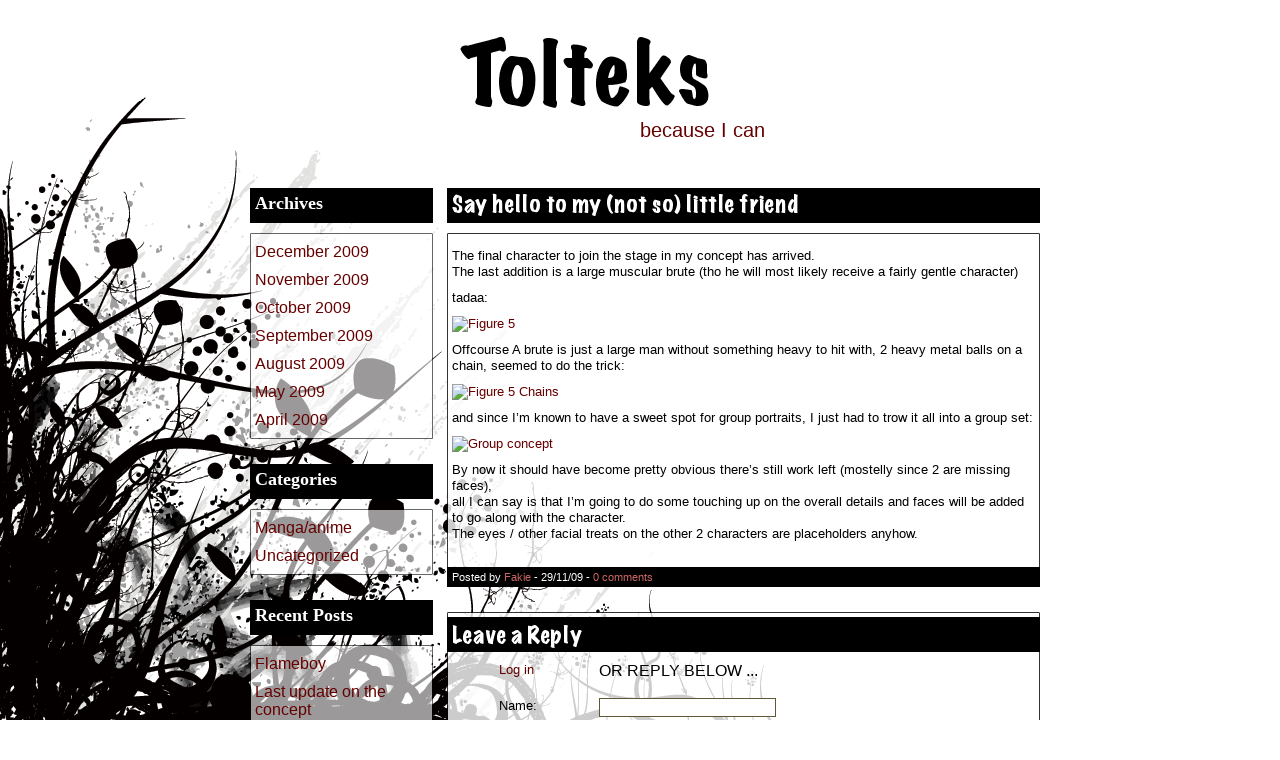

--- FILE ---
content_type: text/html; charset=UTF-8
request_url: http://www.tolteks.be/?p=134
body_size: 3977
content:
    <!DOCTYPE html PUBLIC 
    "-//W3C//DTD XHTML 1.0 Transitional//EN" 
	"http://www.w3.org/TR/xhtml1/DTD/xhtml1-transitional.dtd">
	
<html xmlns="http://www.w3.org/1999/xhtml">

<head profile="http://gmpg.org/xfn/11">
  <meta http-equiv="Content-Type" content="text/html; charset=UTF-8" />
  <meta name="keywords" content="blog,reclamation wordpress theme," />
  <meta name="description" content="" />
  <meta name="generator" content="WordPress 2.7.1" /> <!-- leave this for stats -->

  <title>
    Tolteks	  ::  Say hello to my (not so) little friend ::
    http://www.tolteks.be  </title>

  <link rel="stylesheet" href="http://www.tolteks.be/wp-content/themes/reclamation/style.css" type="text/css" media="screen" />
  <link rel="alternate" type="application/rss+xml" title="RSS 2.0" href="http://www.tolteks.be/?feed=rss2" />
  <link rel="alternate" type="text/xml" title="RSS .92" href="http://www.tolteks.be/?feed=rss" />
  <link rel="alternate" type="application/atom+xml" title="Atom 0.3" href="http://www.tolteks.be/?feed=atom" />
  <link rel="pingback" href="http://www.tolteks.be/xmlrpc.php" />
  
  	<link rel='archives' title='December 2009' href='http://www.tolteks.be/?m=200912' />
	<link rel='archives' title='November 2009' href='http://www.tolteks.be/?m=200911' />
	<link rel='archives' title='October 2009' href='http://www.tolteks.be/?m=200910' />
	<link rel='archives' title='September 2009' href='http://www.tolteks.be/?m=200909' />
	<link rel='archives' title='August 2009' href='http://www.tolteks.be/?m=200908' />
	<link rel='archives' title='May 2009' href='http://www.tolteks.be/?m=200905' />
	<link rel='archives' title='April 2009' href='http://www.tolteks.be/?m=200904' />
      <link rel="EditURI" type="application/rsd+xml" title="RSD" href="http://www.tolteks.be/xmlrpc.php?rsd" />
<link rel="wlwmanifest" type="application/wlwmanifest+xml" href="http://www.tolteks.be/wp-includes/wlwmanifest.xml" /> 
<script type='text/javascript' src='http://www.tolteks.be/wp-includes/js/comment-reply.js?ver=20081210'></script>
<meta name="generator" content="WordPress 2.7.1" />

</head>

<!--
  If you want the sidebar on the left, uncomment this and comment the other body tag;
<body id="sidebar_left">
  //-->
<body id="sidebar_left">
  <div id="wrap">
    <div id="header">
      <div id="text">
        <a href="http://www.tolteks.be"><img src="http://www.tolteks.be/wp-content/themes/reclamation/maintitle.php?letters=Tolteks" alt="Tolteks" /></a>
        <h2>because I can</h2>
      </div>
    </div>
    <div id="middle">
	  <div id="sidebar">
	    <div class="block"><div class="block_title"><h3>Archives</h3></div><div class="block_top"></div><div class="block_middle">		<ul>
			<li><a href='http://www.tolteks.be/?m=200912' title='December 2009'>December 2009</a></li>
	<li><a href='http://www.tolteks.be/?m=200911' title='November 2009'>November 2009</a></li>
	<li><a href='http://www.tolteks.be/?m=200910' title='October 2009'>October 2009</a></li>
	<li><a href='http://www.tolteks.be/?m=200909' title='September 2009'>September 2009</a></li>
	<li><a href='http://www.tolteks.be/?m=200908' title='August 2009'>August 2009</a></li>
	<li><a href='http://www.tolteks.be/?m=200905' title='May 2009'>May 2009</a></li>
	<li><a href='http://www.tolteks.be/?m=200904' title='April 2009'>April 2009</a></li>
		</ul>
</div><div class="block_bottom"></div></div><div class="block"><div class="block_title"><h3>Categories</h3></div><div class="block_top"></div><div class="block_middle">		<ul>
			<li class="cat-item cat-item-4"><a href="http://www.tolteks.be/?cat=4" title="View all posts filed under Manga/anime">Manga/anime</a>
</li>
	<li class="cat-item cat-item-1"><a href="http://www.tolteks.be/?cat=1" title="View all posts filed under Uncategorized">Uncategorized</a>
</li>
		</ul>
</div><div class="block_bottom"></div></div>		<div class="block"><div class="block_title">			<h3>Recent Posts</h3></div><div class="block_top"></div><div class="block_middle">			<ul>
						<li><a href="http://www.tolteks.be/?p=140">Flameboy </a></li>
						<li><a href="http://www.tolteks.be/?p=137">Last update on the concept </a></li>
						<li><a href="http://www.tolteks.be/?p=134">Say hello to my (not so) little friend </a></li>
						<li><a href="http://www.tolteks.be/?p=130">Concept development part 2 </a></li>
						<li><a href="http://www.tolteks.be/?p=125">The real work starts now </a></li>
						</ul>
		</div><div class="block_bottom"></div></div><div class="block"><div class="block_title"><h3>Blogroll</h3></div><div class="block_top"></div><div class="block_middle">
	<ul class='xoxo blogroll'>
<li><a href="http://whitesilk.org" rel="friend">Cush</a></li>
<li><a href="http://www.z-web.be/" rel="friend">gdzilla</a></li>
<li><a href="http://www.rhinestonelives.be/" rel="colleague">Marja</a></li>
<li><a href="http://www.marnik.org/" rel="friend">Marnik</a></li>
<li><a href="http://www.ntone.be" rel="friend">Ntone</a></li>
<li><a href="http://www.spydro.be/" rel="friend">Spydro</a></li>
<li><a href="http://www.treg.be/" rel="friend">Treg</a></li>
<li><a href="http://www.lokomotivcentrum.com/blog/" rel="friend">Whacker</a></li>

	</ul>
</div><div class="block_bottom"></div></div>
<div class="block"><div class="block_title"><h3><a class='rsswidget' href='http://feeds2.feedburner.com/tolteks' title='Syndicate this content'><img style='background:orange;color:white;border:none;' width='14' height='14' src='http://www.tolteks.be/wp-includes/images/rss.png' alt='RSS' /></a> <a class='rsswidget' href='http://www.tolteks.be' title='because I can'>RSS</a></h3></div><div class="block_top"></div><div class="block_middle"><ul><li><a class='rsswidget' href='http://www.tolteks.be/?p=140' title='Take a cool picture, a bored designer, some textures and brushes and add photoshop into the mix, and there you go:  It&#8217;s not that hard to make, but it looks cool and I had fun while toying around with it, so I&#8217;m satisfied.  '>Flameboy</a></li></ul></div><div class="block_bottom"></div></div><div class="block"><div class="block_title"><h3>Tolteks</h3></div><div class="block_top"></div><div class="block_middle">
<p><a href="http://feeds2.feedburner.com/ttp://feeds2.feedburner.com/tolteks"><img src="http://feeds2.feedburner.com/~fc/ttp://feeds2.feedburner.com/tolteks?bg=000000&amp;fg=FFFFFF&amp;anim=0" height="26" width="88" style="border:0" alt="" /></a></p>
</div><div class="block_bottom"></div></div>    	  </div>
      
      <div id="content" class="content">
	  		<!--
	      Be sure to keep the id, so we can discount this post later on
		  //-->
		                        <div class="post hentry category-uncategorized">
						  <div class="post-title">
			    <h2><a href="http://www.tolteks.be/?p=134" rel="tag" 
						title="Permanent link to Say hello to my (not so) little friend"><img src="http://www.tolteks.be/wp-content/themes/reclamation/titles.php?letters=Say hello to my (not so) little friend" alt="Say hello to my (not so) little friend" /></a>
			    </h2>
			  </div>
			  
			  <div class="post-top">&nbsp;</div>
			  
			  <!--
			    The main content of the page; then the additional links for tagging
				-->
			  <div class="post-content">
				<div class="post-main">
		          <rdf:RDF xmlns:rdf="http://www.w3.org/1999/02/22-rdf-syntax-ns#"
				xmlns:dc="http://purl.org/dc/elements/1.1/"
				xmlns:trackback="http://madskills.com/public/xml/rss/module/trackback/">
			<rdf:Description rdf:about="http://www.tolteks.be/?p=134"
    dc:identifier="http://www.tolteks.be/?p=134"
    dc:title="Say hello to my (not so) little friend"
    trackback:ping="http://www.tolteks.be/wp-trackback.php?p=134" />
</rdf:RDF>		          <p>The final character to join the stage in my concept has arrived.<br />
The last addition is a large muscular brute (tho he will most likely receive a fairly gentle character)</p>
<p>tadaa:</p>
<p><a href="http://www.flickr.com/photos/43769059@N03/4145019624/" title="Figure 5 by Tolteks, on Flickr"><img src="http://farm3.static.flickr.com/2749/4145019624_3923422b4a.jpg" width="354" height="500" alt="Figure 5" /></a></p>
<p>Offcourse A brute is just a large man without something heavy to hit with, 2 heavy metal balls on a chain, seemed to do the trick:</p>
<p><a href="http://www.flickr.com/photos/43769059@N03/4144257927/" title="Figure 5 Chains by Tolteks, on Flickr"><img src="http://farm3.static.flickr.com/2631/4144257927_ccb1384cd2.jpg" width="354" height="500" alt="Figure 5 Chains" /></a></p>
<p>and since I&#8217;m known to have a sweet spot for group portraits, I just had to trow it all into a group set:</p>
<p><a href="http://www.flickr.com/photos/43769059@N03/4145017110/" title="Group concept by Tolteks, on Flickr"><img src="http://farm3.static.flickr.com/2499/4145017110_0b9eb0dc80.jpg" width="500" height="354" alt="Group concept" /></a></p>
<p>By now it should have become pretty obvious there&#8217;s still work left (mostelly since 2 are missing faces),<br />
all I can say is that I&#8217;m going to do some touching up on the overall  details and faces will be added to go along with the character.<br />
The eyes / other facial treats on the other 2 characters are placeholders anyhow.</p>
				  
				  <p></p>
				</div>
				
                <div class="posted-by">
				  <p>Posted by <a href="http://www.tolteks.be"> Fakie</a> - 29/11/09 - <a href="http://www.tolteks.be/?p=134#comments" title="0 comments on this post.">0 comments</a></p>
			    </div>
			  </div>
			  
			  <!--
			    The bottom of the post where comments, trackback, category and edit
				links are shown.
		      <div class="post-bottom"></div>
				-->
            </div>
		  
			<!--
			  The comments.
			  -->
	        
  <a id="comments"></a>
  <!-- 
    You can start editing here. 
	-->
  <div id="respond">

	
  <!-- 
    If comments are open, but there are no comments. 
    -->
   
  

  <div class="comments comment">
    <div class="top"></div>
	<div class="middle">
   <!-- end get_option() //-->
	

  <!--
	Comment registration is required and they are logged in
	-->
  	<div class="comments-title">
	  <h3><img src="http://www.tolteks.be/wp-content/themes/reclamation/titles.php?letters=Leave a Reply" alt="" /></h3>
	</div>
	
    <form action="http://www.tolteks.be/wp-comments-post.php" method="post" id="commentform">
	  <div class="comments-post">
	    <!--
	      No id? Provide some please...
		  -->
		    <div class="comments-inputs">
		  <label><a href="http://www.tolteks.be/wp-login.php">Log in</a></label>
		  <span>OR REPLY BELOW ... </span><br /><br />
	      <label for="author">Name:</label>
	      <input type="text" name="author" id="author" value="" class="text" tabindex="1" /><br />
	      <label for="email">Email:</label>
	      <input type="text" name="email" id="email" value="" class="text" tabindex="2" /><br />
	      <label for="url">Website:</label>
	      <input type="text" name="url" id="url" value="" class="text" tabindex="3" /><br />
	    </div> <!-- end .comments-inputs //-->
            
		<br />
		
	    <div class="comments-textarea">
          <textarea name="comment" id="comment" cols="55" rows="10" tabindex="4"></textarea>
		</div> <!-- end .comments-textarea //-->

        <input type="hidden" name="comment_post_ID" value="134" />

        <input type='hidden' name='comment_post_ID' value='134' id='comment_post_ID' />
<input type='hidden' name='comment_parent' id='comment_parent' value='0' />
		  
        	  </div> <!-- end .comments-post //-->
          
	  <div class="comments-bottom">
        <input type="submit" name="submit" id="submit" value=" Submit Comment " />
      </div>
	</form>
	
	<div class="spacer">&nbsp;</div>
	
      </div>
	
	<div class="bottom"></div>  
  </div> <!-- end .comments //-->
  
<!--
  if you delete this the sky will fall on your head
  -->
</div>			  
      	  </div>
      
      <div class="spacer">&nbsp;</div>
	</div>
    
        <div id="footer" class="footer">
	  <div id="footer_top"></div>
	  
	  <div id="footer_middle">
	    <div id="right">
	      <div>
            <p>
              The <strong>Reclamation WordPress Theme</strong> was designed by 
              <a href="http://www.theenglishguy.co.uk/" title="The English Guy" rel="tag">The English Guy</a>. 
			  It is compatible with WordPress 2.7, <a href="http://validator.w3.org/check?uri=referer"
				title="XHTML Validated">XHTML Validated</a>, <a title="CSS Validated"
				href="http://jigsaw.w3.org/css-validator/check/referer">CSS Validated</a> (3.0), and 
			  <strong>SEO</strong>-ready.
            </p>
		  </div>
	    </div>
		
	    <div id="left">
	      <ul>
	        <li>
		      <h2>Recent Archives</h2>
              <ul class="files">
		        	<li><a href='http://www.tolteks.be/?m=200912' title='December 2009'>December 2009</a>&nbsp;(2)</li>
	<li><a href='http://www.tolteks.be/?m=200911' title='November 2009'>November 2009</a>&nbsp;(3)</li>
	<li><a href='http://www.tolteks.be/?m=200910' title='October 2009'>October 2009</a>&nbsp;(2)</li>
	<li><a href='http://www.tolteks.be/?m=200909' title='September 2009'>September 2009</a>&nbsp;(2)</li>
	<li><a href='http://www.tolteks.be/?m=200908' title='August 2009'>August 2009</a>&nbsp;(1)</li>
 
              </ul>
		    </li>
	      </ul>
	    </div>
	  </div>
	
	  <div id="footer_bottom"></div>
	</div>
	  </div> <!-- end #wrap -->
</body>
</html>

--- FILE ---
content_type: text/css
request_url: http://www.tolteks.be/wp-content/themes/reclamation/style.css
body_size: 3027
content:
/*  
 * Theme Name: 		Reclamation
 * Theme URI: 		http://www.theenglishguy.co.uk/reclamation-theme/
 * Description: 	A two column theme based on a grunge look, fixed width, right sidebar, created by <a href="http://www.theenglishguy.co.uk/">The English Guy</a>.
 * Author: 			Richard Dows
 * Author URI: 		http://www.theenglishguy.co.uk/
 * Tags:			two column,grunge,fixed width,left sidebar,right sidebar,valid xhtml
 * Version:			1.1.3
 */

* {
    margin:					0;
	padding:                0;
}

body, html {
	font-family:			"Lucida Grande", verdana, sans-serif;
	font-size:				100%;
}

body {
	background-image:		url(images/background.gif);
	background-attachment:	fixed;
	background-repeat:		no-repeat;
	background-position:	bottom left;
}
body.login {
    border-top-width:		0;
}
body.red {
    background-image:		url(images/background-red.gif);
}
body.blue {
    background-image:		url(images/background-blue.gif);
}
body.green {
    background-image:		url(images/background-green.gif);
}



/*----------------------------- wrapper ------*/
#wrap {
    width:					800px;
	margin:					0 auto;
	text-align:				left;
}



/*-------------------------- main divs -------*/
#header {
	padding:                25px 10px;
}
#header h1 {
    font-size:				40px;
	font-family:			Helvetica, Arial, sans-serif;
	font-weight:			bold;
	color:					#70594b;
}
#header h2 {
    color:					#600;
	padding:                0 0 0 180px;
	font-size:				20px;
	font-family:			Arial, Helvetica, sans-serif;
	font-weight:			100;
}
#header #text {
    margin:					10px 0 20px 210px;
}


#content {
    width:					593px;
	padding:                1px 0 0 0;
	float:					right;
}


#sidebar {
	float:					right;
    width:					183px;
	margin:					-4px 0 0 0;
	padding:                0 10px;
	text-align:				left;
}
#sidebar_left #sidebar {
    float: left;
}
#sidebar .block {
	color:					#000;
	margin:					0 0 15px 0;
	padding:                5px 0;
}

#sidebar .block_top, #sidebar .block_bottom {
    height:					5px;
	background-repeat:		no-repeat;
}
#sidebar .block_top { 
    background-image:		url(images/sidebar_top.png);
}
#sidebar .block_middle { 
    background-image:		url(images/sidebar_middle.png);
	background-repeat:		repeat-y;
}
* html #sidebar .block_middle {
    margin-top:				-13px;
	margin-bottom:			13px;
}
#sidebar .block_bottom { 
    background-image:		url(images/sidebar_bottom.png);
}

#sidebar .block_title { 
    height:					35px;
	background-color:		#000;
	margin:					0 0 10px 0;
}
#sidebar .block_title h3 {
    padding:                5px 0 0 0;
	color:					#fff;
	font-family:			sidewalk;
}

#sidebar h3 {
	font-size:				18px;
	font-weight:			bold;
	text-align:				left;
	margin:					0 0 0 5px;
}
#sidebar ul, #sidebar p {
    margin:					0 0 0 5px;
	list-style-type:		none;
}
#sidebar ul li {
    padding:                5px 0 5px 0;
}

#sidebar ul.children { 
    list-style-type:		disc;
	margin:					2px 0 0 15px;
}

#searchform input {
	width:					162px;
	margin:					0 6px 0 5px;
	padding:                4px;
}


/*---------------------------- footer --------*/
#footer { 
	margin:					25px 0 10px 5px;
	width:					783px;
}

#footer #footer_top, #footer #footer_bottom {
    height:					5px;
	background-repeat:		no-repeat;
}
#footer #footer_top { 
    background-image:		url(images/footer_top.png);
}
#footer #footer_middle { 
    background-image:		url(images/footer_middle.png);
	background-repeat:		repeat-y;
}
#footer #footer_bottom { 
    background-image:		url(images/footer_bottom.png);
}

#footer #left, #footer #right {
	width:					380px;
	margin:					0 5px 0 0;
}
#footer #left {
	margin:					0 0 0 5px;
}
#footer #right {
	float:					right;
}
#footer #right div {
    background-color:		#f5f5f5;
	border:					1px solid #666;
	width:					378px;
	margin:					10px 0 0 0;
}
#footer #right p {
    padding:                5px;
	text-align:				left;
	color:					#333;
	line-height:			1.8em;
	font-size:				11px;
}


#footer ul {
    list-style-type:		none;
}
#footer ul ul {
    list-style-type:		none;
	margin:					0 20px;
	color:					#333;
	font-size:				14px;
}
#footer ul ul li {
    padding:                5px 0;
	border-bottom:			1px solid #ebe5e0;
}

#footer h2 {
    font-size:				16px;
	font-weight:			bold;
	color:					#000;
	text-align:				left;
	padding:                0 0 10px 20px;
}



/*----------------------------- post ---------*/
.post {
	margin:                 0;
	padding:                0;
}
.post-content {
	line-height:			1.3em;
	padding:                5px 0 0 0;
	margin:					0 0 25px 0;
	font-size:				13px;
	background-image:		url(images/main_middle.png);
	background-repeat:		repeat-y;
}
* html .post-content {
    margin-top:				-13px;
}
.post-content ul, .post-content ol, .post-content dl {
    margin:                 5px 5px 10px 25px;
}

.post-main {
    padding:                0 5px 10px 5px;
}

.post-top {
	padding:                0;
	margin:					0;
	background-image:		url(images/main_top.png);
	background-repeat:		no-repeat;
	height:					5px;
}
.post-bottom {
    padding:                0;
	margin:					0 0 25px 0;
	background-image:		url(images/main_bottom.png);
	background-repeat:		no-repeat;
	height:					5px;
}

.post-title { 
    height:					35px;
	background-color:		#000;
	margin:					0 0 10px 0;
}
.post-title h2 {
    padding:                5px 0 0 0;
}

.posted-by {
    background-color:		#000;
	padding:                0;
	margin:					0;
	height:					20px;
}
.posted-by p {
    padding:                0;
	margin:					0 0 3px 5px;
	color:					#fff;
	line-height:			11px;
	font-size:				11px;
}



/*-------------------------- comments --------*/
#respond, #commentsdiv {
	margin:					0;
	width:					593px;
}
.comments {
	width:					593px;
}

.comment .top, .trackback .top, .comment .bottom, .trackback .bottom {
    background-repeat:		no-repeat;
	height:					5px;
}
.comment .top, .trackback .top {
    background-image:		url(images/main_top.png);
}
.comment .middle, .trackback .middle {
    background-image:		url(images/main_middle.png);
	background-repeat:		repeat-y;
}
.comment .bottom, .trackback .bottom {
    background-image:		url(images/main_bottom.png);
}

.comments-title {
    background-color:		#000;
	height:					35px;
	margin:					0 0 10px 0;
}
.comments-title h2, .comments-title h3 {
    padding:                7px 0 0 0;
}
.comments-middle, .comments-top {
	color:					#000;
	text-align:				left;
}
.comments-number { 
	font-size:				24px;
	font-weight:			bold;
	font-family:			Arial, Helvetica, sans-serif;
	color:					#000;
	float:					right;
	padding:                5px;
}
.comment-author {
    padding:                3px 5px 10px 5px;
	margin:                 5px 5px 5px 10px;
	width:					120px;
	text-align:				center;
	border-left:			1px solid #000;
	float:					right;
	clear:					right;
}
.comment-author .avatar {
    margin:					0 auto;
	width:					50px;
	height:					50px;
	clear:					both;
}
.comments-text {
    float:					right;
	width:					420px;
	padding:                2px 5px;
}
.comments-gravatar {
    margin:					0 auto;
}
.comments-date {
    font-size:				11px;
}

.comments-middle {
    padding:                0 0 0 5px;
}
.comments-middle p {
    padding:                2px 0 7px 0;
	font-size:				13px;
	line-height:			1.4em;
}
.comment .comments-middle {
    min-height:				100px;
	height:      	        auto !important;
	height:					100px;
}

.comments-post {
	width:					500px;
	margin:					0 auto;
}

.comment h4 {
    color:					#000;
	font-size:				20px;
	font-family:			Arial, Helvetica, sans-serif !important;
	margin:					0 0 0 5px;
}
.comment h5 { 
    font-family:			Arial, Helvetica, sans-serif;
	font-size:				12px;
	padding:                0 0 10px 0;
}
.comment label {
    width:					100px;
	float:					left;
	margin-left:			5px;
	font-size:				13px;
}
.comment input {
    margin:					0 0 3px 0;
	padding:                1px 3px;
	border:					1px solid #605737;
}

.comments-textarea { }
.comments-textarea textarea {
    width:					498px;
	margin:                 0 auto 35px auto;
	border:					1px solid #605737;
}
.comment input#submit {
	float:					right;
	margin:                 0 50px 0 0;
	padding:                2px 5px;
	font-size:				13px;
	font-weight:			bold;
	font-variant:			small-caps;
}

.commentlist, .commentlist .children {
    list-style:				none;
}
.commentlist li {
    margin:					10px 0 0 0;
	border:					1px solid #000;
	padding:                5px;
	background-color:		#fff;
}
.commentlist li.comment:after {
    content: 				".";
    display: 				block;
    clear: 					both;
    visibility: 			hidden;
    line-height: 			0;
    height: 				0;
}
html[xmlns] .commentlist li.comment {
    display:				block;
}
* html .commentlist li.comment {
    height: 				1%;
}
.commentlist p {
    padding:                0 5px 5px 5px;
}
.commentlist ul, .commentlist ol, .commentlist dl {
    margin:					5px 5px 10px 35px;
}
.commentlist li li {
	padding:                0;
	margin:                 0;
	border:					0;
}
.commentlist .children {
    margin:					20px 0 0 10px;
}
.commentlist .children li {
    border-left:			3px solid #ddd;
	padding:                5px 5px 5px 10px;
}



/*----------------------------- calendar -----*/
#wp-calendar { 
	margin:					0 3px;
	width:					177px;
}
#wp-calendar thead th { 
    border-right:			1px solid #333;
	border-bottom:			1px solid #666;
}
#wp-calendar caption { 
    font-weight:			bold;
}
#wp-calendar tbody td { 
    border-right:			1px solid #333;
	border-bottom:			1px solid #444;
	text-align:				center;
}
#wp-calendar tbody td:hover {
    background-color:		#eee;
}
#wp-calendar tbody td#today {
    background-color:		#eee;
	border-right:			1px solid #600;
	border-bottom:			1px solid #600;
}
#wp-calendar tbody td#today:hover {
    background-color:		#ccc;
}
#wp-calendar tbody td a:link, #wp-calendar tbody td a:visited {
    font-weight:			bold;
}



/*----------------------------- links --------*/
a:link, a:visited {
    color:					#600;
	text-decoration:		none;
}
a:hover {
    color:					#000;
}

.posted-by a:link, .posted-by a:visited {
    color:					#c66;
}
.posted-by a:hover {
    color:					#eee;
}

#sidebar ul a {
    color:					#600;
	text-decoration:		none;
}
#sidebar ul a:hover {
    color:					#000;
}

#footer a, #footer a:visited {
    color:					#333;
}
#footer a:hover {
    color:					#000;
}
#footer #right a:link {
    text-decoration:		underline;
}
#footer #right a:hover {
    text-decoration:		none;
}

.navigation a:link, .navigation a:visited {
    color:					#fff;
}
.navigation a:hover {
    color:					#600;
}



/*----------------------------- misc ---------*/
.spacer {
    clear:					both;
}
.justify {
    text-align:				justify;
}
.navigation {
    text-align:				center;
	height:					30px;
	background-color:		#000;
	color:					#fff;
	padding:                8px 10px 0 10px;
}
abbr, acronym {
    border:					0;
}
.small {
    font-size:				87%;
}
.uppercase {
    text-transform:			uppercase;
}
.centered {
    text-align:				center;
	margin:					0 auto;
}
.align-left {
    margin:					0 0 0 10px;
	float:					left;
}
.align-right {
    margin:					0 10px 0 0;
	float:					right;
}
img {
    border:					0;
}
.post p {
    padding:                5px 0;
}
blockquote {
    background-color:		#eee;
	border-right:			1px solid #333;
	border-bottom:			1px solid #333;
	margin:					5px 25px;
	padding:                2px 5px 5px 5px;
}

.post-main .floatright { 
    float:					right;
}
.post-main .floatleft { 
    float:					left;
}



/*---------------------------- login ---------*/
p#backtoblog {
    display:				none;
	background-color:		transparent;
}

h1 {
    width:					243px;
	background-color:		#000;
	height:					35px;
	margin:					0 0 0 17px;
}

div.loginform {
    width:					243px;
	margin-left: 			15px;
	padding: 	            4px 2px 0 2px;
}
div.loginform form {
    width:					233px;
	margin:					0;
	padding:                0;
	font-weight: 			bold;
	background-color:		transparent;
	-moz-border-radius: 	5px;
	-khtml-border-radius: 	5px;
	-webkit-border-radius: 	5px;
	border-radius: 			5px;
}
div.loginform form label[for~="user_pass"], div.loginform form label[for~="user_login"] { 
    color:					#000;
	margin:					0 0 0 4px;
}
div.loginform form .submit input {
    margin:					0 -5px 0 0;
}
div.loginform form .forgetmenot {
    margin:					0 0 0 5px;
}
p#nav {  
	padding:                8px 0 0 12px; 
}
p#nav a:link, #nav a:visited {
    color:					#000;
}
p#nav a:hover {
    color:					#600;
}




#loginformtop, #loginformbottom {
    height:					5px;
	background-repeat:		no-repeat;
}
#loginformtop { 
    background-image:		url(images/login_top.png);
}
#loginformmiddle {
    background-image:		url(images/login_middle.png);
	background-repeat:		repeat-y;
}
#loginformbottom {
    background-image:		url(images/login_bottom.png);
}

#user_pass, #user_login, #user_email {
	font-size: 				14px !important;
	width: 					223px !important;
	padding:                0 1px;
	margin:					0 5px 0 5px;
}




.aligncenter, div.aligncenter {
   display: block;
   margin-left: auto;
   margin-right: auto;
}

.alignleft {
   float: left;
}

.alignright {
   float: right;
}

.wp-caption {
   border: 1px solid #ddd;
   text-align: center;
   background-color: #f3f3f3;
   padding-top: 4px;
   margin: 10px;
   /* optional rounded corners for browsers that support it */
   -moz-border-radius: 3px;
   -khtml-border-radius: 3px;
   -webkit-border-radius: 3px;
   border-radius: 3px;
}

.wp-caption img {
   margin: 0;
   padding: 0;
   border: 0 none;
}

.wp-caption p.wp-caption-text {
   font-size: 11px;
   line-height: 17px;
   padding: 0 4px 5px;
   margin: 0;
}